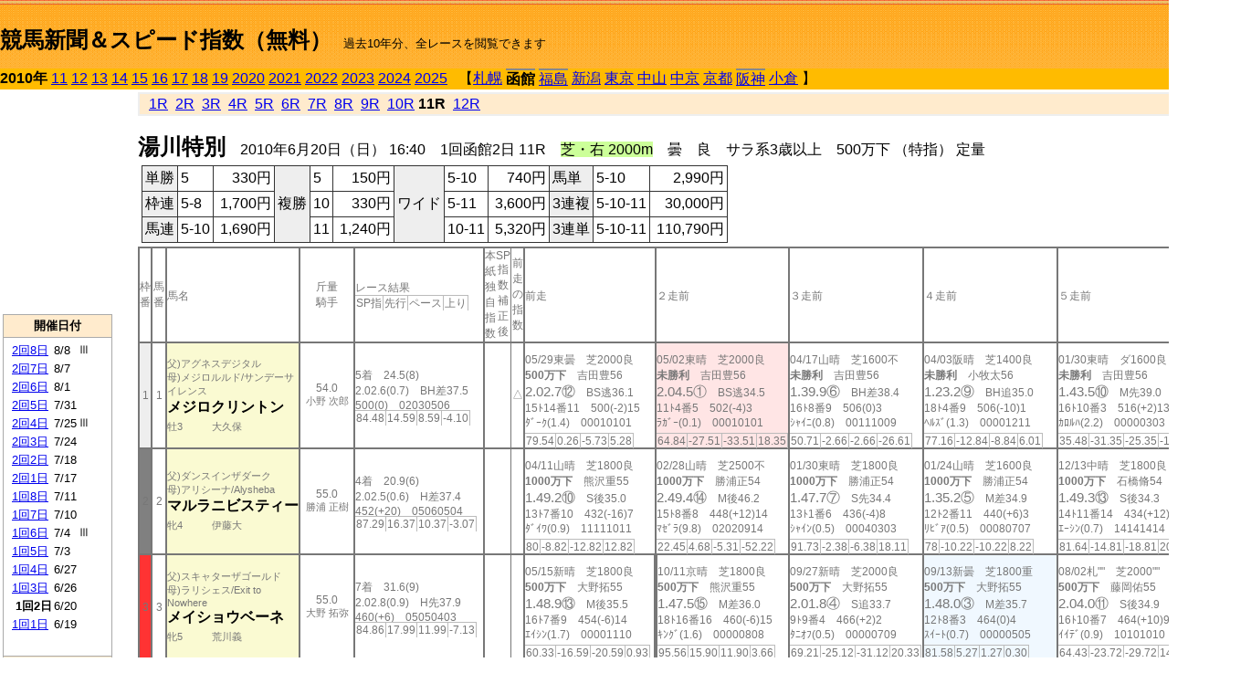

--- FILE ---
content_type: text/html; charset=Shift_JIS
request_url: http://jiro8.sakura.ne.jp/index2.php?code=1002010211
body_size: 50411
content:
<!DOCTYPE HTML PUBLIC "-//W3C//DTD HTML 4.01 Transitional//EN">

<html lang="ja">

<head>
<meta http-equiv="Content-Type" content="text/html; charset=Shift_JIS">
<META name="y_key" content="0b403f35a5bcfbbe">
<meta name="description" content="スピード指数、競馬新聞、出馬表、馬柱、先行指数、ペース指数、上がり指数、レース結果を無料で過去１０年分閲覧できます。西田式をベースに穴馬を予想でき的中率、回収率も高いコンピュータ馬券">
<meta name="keywords" content="競馬新聞,無料,スピード指数,出馬表,馬柱,予想,穴,西田式,過去,結果">
<LINK rel="stylesheet" type="text/css" href="style2.css">


<title>競馬新聞＆スピード指数（無料）</title>



<style type="text/css">
<!--
	@media print {
		.no_print {display:none;}
	}
	@page { margin-top: 20px; margin-bottom: 0px;}
-->
</style>

<script type="text/javascript">
<!--
function dbcl(row) {
	url = "index2.php?code=";
	window.open(url + row  ,"OpenWindow","");
}
//-->
</script>








</head>



<body bgcolor="#FFFFFF" leftmargin="0" topmargin="0" rightmargin="0" marginwidth="0" marginheight="0">



<table width='100%' border=0 cellspacing=0 cellpadding=0 background='top_back.gif' summary='馬柱' class='no_print'><tr><td height='75' valign='top' nowrap><b><font size='+2'><br><a href='https://jiro8.sakura.ne.jp/index.php' class=ca1>競馬新聞＆スピード指数（無料）</a></font></b><font size='-1'>　過去10年分、全レースを閲覧できます</font></td><td nowrap></td></table><table border=0 cellspacing=0 cellpadding=0 bgcolor='#ffbb00' summary='-' class='no_print'><tr><td nowrap><b>2010年</b> <a href='https://jiro8.sakura.ne.jp/index2.php?code=1102010211'>11</a> <a href='https://jiro8.sakura.ne.jp/index2.php?code=1202010211'>12</a> <a href='https://jiro8.sakura.ne.jp/index2.php?code=1302010211'>13</a> <a href='https://jiro8.sakura.ne.jp/index2.php?code=1402010211'>14</a> <a href='https://jiro8.sakura.ne.jp/index2.php?code=1502010211'>15</a> <a href='https://jiro8.sakura.ne.jp/index2.php?code=1602010211'>16</a> <a href='https://jiro8.sakura.ne.jp/index2.php?code=1702010211'>17</a> <a href='https://jiro8.sakura.ne.jp/index2.php?code=1802010211'>18</a> <a href='https://jiro8.sakura.ne.jp/index2.php?code=1902010211'>19</a> <a href='https://jiro8.sakura.ne.jp/index2.php?code=2002010211'>2020</a> <a href='https://jiro8.sakura.ne.jp/index2.php?code=2102010211'>2021</a> <a href='https://jiro8.sakura.ne.jp/index2.php?code=2202010211'>2022</a> <a href='https://jiro8.sakura.ne.jp/index2.php?code=2302010211'>2023</a> <a href='https://jiro8.sakura.ne.jp/index2.php?code=2402010211'>2024</a> <a href='https://jiro8.sakura.ne.jp/index2.php?code=2502010211'>2025</a> </td><td align='left' nowrap width='100%'><table border=0 cellspacing=0 cellpadding=0 bordercolor='#ffbb00' summary='-'><tr><td>&nbsp;&nbsp;&nbsp;【</td><td nowrap><a href='https://jiro8.sakura.ne.jp/index2.php?code=1001999911'>札幌</a></td><td>&nbsp;</td><td nowrap class=c81><b>函館</b></td><td>&nbsp;</td><td nowrap class=c81><a href='https://jiro8.sakura.ne.jp/index2.php?code=1003020211'>福島</a></td><td>&nbsp;</td><td nowrap><a href='https://jiro8.sakura.ne.jp/index2.php?code=1004999911'>新潟</a></td><td>&nbsp;</td><td nowrap><a href='https://jiro8.sakura.ne.jp/index2.php?code=1005999911'>東京</a></td><td>&nbsp;</td><td nowrap><a href='https://jiro8.sakura.ne.jp/index2.php?code=1006999911'>中山</a></td><td>&nbsp;</td><td nowrap><a href='https://jiro8.sakura.ne.jp/index2.php?code=1007999911'>中京</a></td><td>&nbsp;</td><td nowrap><a href='https://jiro8.sakura.ne.jp/index2.php?code=1008999911'>京都</a></td><td>&nbsp;</td><td nowrap class=c81><a href='https://jiro8.sakura.ne.jp/index2.php?code=1009030211'>阪神</a></td><td>&nbsp;</td><td nowrap><a href='https://jiro8.sakura.ne.jp/index2.php?code=1010999911'>小倉</a></td><td>&nbsp;</td><td>】</td></tr></table></td><td align='right' nowrap></td></tr></table><table summary='-'><tr><TD valign='top'><TABLE width='120' cellspacing=0 cellpadding=0 border=0 summary='-' class='no_print'><tr><td>
<script async src="//pagead2.googlesyndication.com/pagead/js/adsbygoogle.js"></script>
<!-- 6 -->
<ins class="adsbygoogle"
     style="display:inline-block;width:120px;height:240px"
     data-ad-client="ca-pub-8377013184421915"
     data-ad-slot="2599712389"></ins>
<script>
(adsbygoogle = window.adsbygoogle || []).push({});
</script>

</td></tr><tr><td height='3'></td></tr></table><TABLE width='120' cellspacing=0 cellpadding=0 border=0 summary='-' class='no_print'><tr bgcolor='#AAAAAA'><td><TABLE width='100%' cellspacing='1' cellpadding='3' border='0' summary='-'><tr><td bgcolor='#FFEBCD' width='180' align='center'><b><font size=-1>開催日付</font></b></td></tr><TR><TD bgcolor='#FFFFFF'><table cellpadding='0' summary='-'><tr><td class=f21>&nbsp;<a href='https://jiro8.sakura.ne.jp/index2.php?code=1002020811'>2回8日</a></td><td class=f21>8/8</td><td class=f22>Ⅲ
</td></tr><tr><td class=f21>&nbsp;<a href='https://jiro8.sakura.ne.jp/index2.php?code=1002020711'>2回7日</a></td><td class=f21>8/7</td><td class=f22>
</td></tr><tr><td class=f21>&nbsp;<a href='https://jiro8.sakura.ne.jp/index2.php?code=1002020611'>2回6日</a></td><td class=f21>8/1</td><td class=f22>
</td></tr><tr><td class=f21>&nbsp;<a href='https://jiro8.sakura.ne.jp/index2.php?code=1002020511'>2回5日</a></td><td class=f21>7/31</td><td class=f22>
</td></tr><tr><td class=f21>&nbsp;<a href='https://jiro8.sakura.ne.jp/index2.php?code=1002020411'>2回4日</a></td><td class=f21>7/25</td><td class=f22>Ⅲ
</td></tr><tr><td class=f21>&nbsp;<a href='https://jiro8.sakura.ne.jp/index2.php?code=1002020311'>2回3日</a></td><td class=f21>7/24</td><td class=f22>
</td></tr><tr><td class=f21>&nbsp;<a href='https://jiro8.sakura.ne.jp/index2.php?code=1002020211'>2回2日</a></td><td class=f21>7/18</td><td class=f22>
</td></tr><tr><td class=f21>&nbsp;<a href='https://jiro8.sakura.ne.jp/index2.php?code=1002020111'>2回1日</a></td><td class=f21>7/17</td><td class=f22>
</td></tr><tr><td class=f21>&nbsp;<a href='https://jiro8.sakura.ne.jp/index2.php?code=1002010811'>1回8日</a></td><td class=f21>7/11</td><td class=f22>
</td></tr><tr><td class=f21>&nbsp;<a href='https://jiro8.sakura.ne.jp/index2.php?code=1002010711'>1回7日</a></td><td class=f21>7/10</td><td class=f22>
</td></tr><tr><td class=f21>&nbsp;<a href='https://jiro8.sakura.ne.jp/index2.php?code=1002010611'>1回6日</a></td><td class=f21>7/4</td><td class=f22>Ⅲ
</td></tr><tr><td class=f21>&nbsp;<a href='https://jiro8.sakura.ne.jp/index2.php?code=1002010511'>1回5日</a></td><td class=f21>7/3</td><td class=f22>
</td></tr><tr><td class=f21>&nbsp;<a href='https://jiro8.sakura.ne.jp/index2.php?code=1002010411'>1回4日</a></td><td class=f21>6/27</td><td class=f22>
</td></tr><tr><td class=f21>&nbsp;<a href='https://jiro8.sakura.ne.jp/index2.php?code=1002010311'>1回3日</a></td><td class=f21>6/26</td><td class=f22>
</td></tr><tr><td class=f21>&nbsp;&nbsp;<b>1回2日</b></td><td class=f21>6/20</td><td class=f22>
</td></tr><tr><td class=f21>&nbsp;<a href='https://jiro8.sakura.ne.jp/index2.php?code=1002010111'>1回1日</a></td><td class=f21>6/19</td><td class=f22>
</td></tr><tr><td>&nbsp;</td></tr></table></TD></TR><tr><td bgcolor='#FFEBCD' width='180' align='center'><b><font size=-1>Menu</font></b></td></tr><TR><TD bgcolor='#FFFFFF'><table cellpadding='0' summary='-'><tr><td>&nbsp;<a href='speed.html' target='_blank'><font size=-1>ｽﾋﾟｰﾄﾞ指数の説明</font></a></td></tr><tr><td>&nbsp;<a href='ranking.php' target='_blank'><font size=-1>ランキング</font></a></td></tr><tr><td>&nbsp; </td></tr><tr><td height="15"></td></tr>



</table>
</td></tr></TABLE></td></tr></TABLE>

<!--<font size=-1>update 2009/12/20</font>-->
<font size=-2 class="no_print">&nbsp;当サイトはリンクフリーです</font>
<br class="no_print"><font size=-1 class="no_print">*出馬表は前日更新</font>







</TD><td>&nbsp;　
</td><td valign="top"><!--++++++++++++++++++++++++++++++++++++++++-->


<table width="100%" border="1" cellpadding="2" cellspacing="0" bordercolor="#eeeeee" summary="-" class="no_print"><tr><td  bgcolor="#FFEBCD">
<!--<table class="ct5 no_print" width="100%" border="1" cellpadding="2" cellspacing="0" summary="-"><tr><td  bgcolor="#FFEBCD">-->




&nbsp; <a href='https://jiro8.sakura.ne.jp/index2.php?code=1002010201'>1R</a>&nbsp; <a href='https://jiro8.sakura.ne.jp/index2.php?code=1002010202'>2R</a>&nbsp; <a href='https://jiro8.sakura.ne.jp/index2.php?code=1002010203'>3R</a>&nbsp; <a href='https://jiro8.sakura.ne.jp/index2.php?code=1002010204'>4R</a>&nbsp; <a href='https://jiro8.sakura.ne.jp/index2.php?code=1002010205'>5R</a>&nbsp; <a href='https://jiro8.sakura.ne.jp/index2.php?code=1002010206'>6R</a>&nbsp; <a href='https://jiro8.sakura.ne.jp/index2.php?code=1002010207'>7R</a>&nbsp; <a href='https://jiro8.sakura.ne.jp/index2.php?code=1002010208'>8R</a>&nbsp; <a href='https://jiro8.sakura.ne.jp/index2.php?code=1002010209'>9R</a>&nbsp; <a href='https://jiro8.sakura.ne.jp/index2.php?code=1002010210'>10R</a>&nbsp;<b>11R</b>&nbsp; <a href='https://jiro8.sakura.ne.jp/index2.php?code=1002010212'>12R</a>
</td></tr></table>






<br class="no_print">

<NOBR><b><font size='+2'>湯川特別</font></b>　2010年6月20日（日） 16:40　1回函館2日 11R　<font style='background-color:#ccff99'>芝・右 2000m</font>　曇　良　サラ系3歳以上　500万下 （特指） 定量</NOBR><table class="no_print" cellspacing=3 summary="-"><tr><td><table class="ct5" border=1 cellpadding=3 cellspacing=0 summary="-"><tr><td bgcolor='#eeeeee'>単勝</td><td>5</td><td align=right>&nbsp;330円</td><td bgcolor='#eeeeee' rowspan=3>複勝</td><td>5</td><td align=right>&nbsp;150円</td><td bgcolor='#eeeeee' rowspan=3>ワイド</td><td>5-10</td><td align=right>&nbsp;740円</td><td bgcolor='#eeeeee'>馬単</td><td>5-10</td><td align=right>&nbsp;2,990円</td></tr><tr><td bgcolor='#eeeeee'>枠連</td><td>5-8</td><td align=right>&nbsp;1,700円</td><td>10</td><td align=right>&nbsp;330円</td><td>5-11</td><td align=right>&nbsp;3,600円</td><td bgcolor='#eeeeee'>3連複</td><td>5-10-11</td><td align=right>&nbsp;30,000円</td></tr><tr><td bgcolor='#eeeeee'>馬連</td><td>5-10</td><td align=right>&nbsp;1,690円</td><td>11</td><td align=right>&nbsp;1,240円</td><td>10-11</td><td align=right>&nbsp;5,320円</td><td bgcolor='#eeeeee'>3連単</td><td>5-10-11</td><td align=right>&nbsp;110,790円</td></tr></table><td></tr></table><table class=c1 border=0 cellpadding=0 cellspacing=0 summary="-"><tr><td class=td21>枠番</td><td class=td21>馬番</td><td class=td25>馬名</td><td class=td24>斤量<br>騎手</td><td class=td254>レース結果<br><span class=sn22>SP指</span><span class=sn22>先行</span><span class=sn22>ペース</span><span class=sn22>上り</span></td><td class=td292>本紙独自指数</td><td class=td262>SP指数補正後</td><td class=td263>前走の指数</td><td class=td25>前走</td><td class=td25>２走前</td><td class=td25>３走前</td><td class=td25>４走前</td><td class=td25>５走前</td><td class=td20>脚質<br>全芝<br>芝1800～<br>芝2000<br>～芝3000<br>枠別勝率</td></tr><tr><td bgcolor="#eeeeee" class=td21>1<td class=td21>1</td><td bgcolor="#FAFAD2" class=td23><span class=sn23>父)アグネスデジタル</span><br><span class=sn23>母)メジロルルド/サンデーサイレンス
</span><br><nobr><font color='black'><b>メジロクリントン</b></font></nobr><br><span class=sn23>牡3</span>　<span class=sn23></span>　<span class=sn23>大久保</span></td><td class=td24>54.0<br><nobr><span class=sn23>小野 次郎</span></nobr></td><td class=td254>5着　24.5(8)<br>2.02.6(0.7)　BH差37.5<br>500(0)　02030506<br><nobr><span class=sn22>84.48</span><span class=sn22>14.59</span><span class=sn22>8.59</span><span class=sn22>-4.10</span></nobr></td><td class=td26></td><td class=td262></td><td class=td263>△</td><td class=td25><table><tr><td height='3'></td></tr></table>05/29東曇　芝2000良<br><nobr><span ondblclick=dbcl('1005030307')><b>500万下</b></span>　吉田豊56<br></nobr><span class=sn21>2.02.7⑫</span>　BS逃36.1<br><nobr>15ﾄ14番11　500(-2)15
<br></nobr>ﾀﾞｰｸ(1.4)　00010101<br><table><tr><td></td></tr></table><nobr><span class=sn22><font color='#777777'>79.54</font></span><span class=sn22><font color='#777777'>0.26</font></span><span class=sn22><font color='#777777'>-5.73</font></span><span class=sn22><font color='#777777'>5.28</font></span></nobr></td><td bgcolor="#ffe5e5" class=td25><table><tr><td height='3'></td></tr></table>05/02東晴　芝2000良<br><nobr><span ondblclick=dbcl('1005020405')><b>未勝利</b></span>　吉田豊56<br></nobr><span class=sn21>2.04.5①</span>　BS逃34.5<br><nobr>11ﾄ4番5　502(-4)3
<br></nobr>ﾗｶﾞｰ(0.1)　00010101<br><table><tr><td></td></tr></table><nobr><span class=sn22><font color='#777777'>64.84</font></span><span class=sn22><font color='#777777'>-27.51</font></span><span class=sn22><font color='#777777'>-33.51</font></span><span class=sn22><font color='#777777'>18.35</font></span></nobr></td><td class=td25><table><tr><td height='3'></td></tr></table>04/17山晴　芝1600不<br><nobr><span ondblclick=dbcl('1006030704')><b>未勝利</b></span>　吉田豊56<br></nobr><span class=sn21>1.39.9⑥</span>　BH差38.4<br><nobr>16ﾄ8番9　506(0)3
<br></nobr>ｼｬｲﾆ(0.8)　00111009<br><table><tr><td></td></tr></table><nobr><span class=sn22><font color='#777777'>50.71</font></span><span class=sn22><font color='#777777'>-2.66</font></span><span class=sn22><font color='#777777'>-2.66</font></span><span class=sn22><font color='#777777'>-26.61</font></span></nobr></td><td class=td25><table><tr><td height='3'></td></tr></table>04/03阪晴　芝1400良<br><nobr><span ondblclick=dbcl('1009020305')><b>未勝利</b></span>　小牧太56<br></nobr><span class=sn21>1.23.2⑨</span>　BH追35.0<br><nobr>18ﾄ4番9　506(-10)1
<br></nobr>ﾍﾙｽﾞ(1.3)　00001211<br><table><tr><td></td></tr></table><nobr><span class=sn22><font color='#777777'>77.16</font></span><span class=sn22><font color='#777777'>-12.84</font></span><span class=sn22><font color='#777777'>-8.84</font></span><span class=sn22><font color='#777777'>6.01</font></span></nobr></td><td class=td25><table><tr><td height='3'></td></tr></table>01/30東晴　ダ1600良<br><nobr><span ondblclick=dbcl('1005010103')><b>未勝利</b></span>　吉田豊56<br></nobr><span class=sn21>1.43.5⑩</span>　M先39.0<br><nobr>16ﾄ10番3　516(+2)13
<br></nobr>ｶﾛﾙﾊ(2.2)　00000303<br><table><tr><td></td></tr></table><nobr><span class=sn22><font color='#777777'>35.48</font></span><span class=sn22><font color='#777777'>-31.35</font></span><span class=sn22><font color='#777777'>-25.35</font></span><span class=sn22><font color='#777777'>-19.15</font></span></nobr></td><td class=td20>03030201<br>1-0-0-3<br>0-0-0-0<br>1-0-0-1<br>0-0-0-0<br>9.6%</td></tr><tr><td bgcolor="#808080" class=td21>2<td class=td21>2</td><td bgcolor="#FAFAD2" class=td23><span class=sn23>父)ダンスインザダーク</span><br><span class=sn23>母)アリシーナ/Alysheba
</span><br><nobr><font color='black'><b>マルラニビスティー</b></font></nobr><br><span class=sn23>牝4</span>　<span class=sn23></span>　<span class=sn23>伊藤大</span></td><td class=td24>55.0<br><nobr><span class=sn23>勝浦 正樹</span></nobr></td><td class=td254>4着　20.9(6)<br>2.02.5(0.6)　H差37.4<br>452(+20)　05060504<br><nobr><span class=sn22>87.29</span><span class=sn22>16.37</span><span class=sn22>10.37</span><span class=sn22>-3.07</span></nobr></td><td class=td26></td><td class=td262></td><td class=td263></td><td class=td25><table><tr><td height='3'></td></tr></table>04/11山晴　芝1800良<br><nobr><span ondblclick=dbcl('1006030610')><b>1000万下</b></span>　熊沢重55<br></nobr><span class=sn21>1.49.2⑩</span>　S後35.0<br><nobr>13ﾄ7番10　432(-16)7
<br></nobr>ﾀﾞｲﾜ(0.9)　11111011<br><table><tr><td></td></tr></table><nobr><span class=sn22><font color='#777777'>80</font></span><span class=sn22><font color='#777777'>-8.82</font></span><span class=sn22><font color='#777777'>-12.82</font></span><span class=sn22><font color='#777777'>12.82</font></span></nobr></td><td class=td25><table><tr><td height='3'></td></tr></table>02/28山晴　芝2500不<br><nobr><span ondblclick=dbcl('1006020209')><b>1000万下</b></span>　勝浦正54<br></nobr><span class=sn21>2.49.4⑭</span>　M後46.2<br><nobr>15ﾄ8番8　448(+12)14
<br></nobr>ﾏｾﾞﾗ(9.8)　02020914<br><table><tr><td></td></tr></table><nobr><span class=sn22><font color='#777777'>22.45</font></span><span class=sn22><font color='#777777'>4.68</font></span><span class=sn22><font color='#777777'>-5.31</font></span><span class=sn22><font color='#777777'>-52.22</font></span></nobr></td><td class=td25><table><tr><td height='3'></td></tr></table>01/30東晴　芝1800良<br><nobr><span ondblclick=dbcl('1005010109')><b>1000万下</b></span>　勝浦正54<br></nobr><span class=sn21>1.47.7⑦</span>　S先34.4<br><nobr>13ﾄ1番6　436(-4)8
<br></nobr>ｼｬｲﾝ(0.5)　00040303<br><table><tr><td></td></tr></table><nobr><span class=sn22><font color='#777777'>91.73</font></span><span class=sn22><font color='#777777'>-2.38</font></span><span class=sn22><font color='#777777'>-6.38</font></span><span class=sn22><font color='#777777'>18.11</font></span></nobr></td><td class=td25><table><tr><td height='3'></td></tr></table>01/24山晴　芝1600良<br><nobr><span ondblclick=dbcl('1006010810')><b>1000万下</b></span>　勝浦正54<br></nobr><span class=sn21>1.35.2⑤</span>　M差34.9<br><nobr>12ﾄ2番11　440(+6)3
<br></nobr>ﾘﾋﾞｱ(0.5)　00080707<br><table><tr><td></td></tr></table><nobr><span class=sn22><font color='#777777'>78</font></span><span class=sn22><font color='#777777'>-10.22</font></span><span class=sn22><font color='#777777'>-10.22</font></span><span class=sn22><font color='#777777'>8.22</font></span></nobr></td><td class=td25><table><tr><td height='3'></td></tr></table>12/13中晴　芝1800良<br><nobr><span ondblclick=dbcl('0907040211')><b>1000万下</b></span>　石橋脩54<br></nobr><span class=sn21>1.49.3⑬</span>　S後34.3<br><nobr>14ﾄ11番14　434(+12)1
<br></nobr>ｴｰｼﾝ(0.7)　14141414<br><table><tr><td></td></tr></table><nobr><span class=sn22><font color='#777777'>81.64</font></span><span class=sn22><font color='#777777'>-14.81</font></span><span class=sn22><font color='#777777'>-18.81</font></span><span class=sn22><font color='#777777'>20.46</font></span></nobr></td><td class=td20>00050502<br>2-2-1-10<br>0-1-0-5<br>2-0-0-2<br>0-0-0-1<br>11.1%</td></tr><tr><td bgcolor="#FF3333" class=td21>3<td class=td21>3</td><td bgcolor="#FAFAD2" class=td23><span class=sn23>父)スキャターザゴールド</span><br><span class=sn23>母)ラリシェス/Exit to Nowhere
</span><br><nobr><font color='black'><b>メイショウベーネ</b></font></nobr><br><span class=sn23>牝5</span>　<span class=sn23></span>　<span class=sn23>荒川義</span></td><td class=td24>55.0<br><nobr><span class=sn23>大野 拓弥</span></nobr></td><td class=td254>7着　31.6(9)<br>2.02.8(0.9)　H先37.9<br>460(+6)　05050403<br><nobr><span class=sn22>84.86</span><span class=sn22>17.99</span><span class=sn22>11.99</span><span class=sn22>-7.13</span></nobr></td><td class=td26></td><td class=td262></td><td class=td263></td><td class=td25><table><tr><td height='3'></td></tr></table>05/15新晴　芝1800良<br><nobr><span ondblclick=dbcl('1004010509')><b>500万下</b></span>　大野拓55<br></nobr><span class=sn21>1.48.9⑬</span>　M後35.5<br><nobr>16ﾄ7番9　454(-6)14
<br></nobr>ｴｲｼﾝ(1.7)　00001110<br><table><tr><td></td></tr></table><nobr><span class=sn22><font color='#777777'>60.33</font></span><span class=sn22><font color='#777777'>-16.59</font></span><span class=sn22><font color='#777777'>-20.59</font></span><span class=sn22><font color='#777777'>0.93</font></span></nobr></td><td class=td252><table><tr><td height='3'></td></tr></table>10/11京晴　芝1800良<br><nobr><span ondblclick=dbcl('0908040208')><b>500万下</b></span>　熊沢重55<br></nobr><span class=sn21>1.47.5⑮</span>　M差36.0<br><nobr>18ﾄ16番16　460(-6)15
<br></nobr>ｷﾝｸﾞ(1.6)　00000808<br><table><tr><td></td></tr></table><nobr><span class=sn22><font color='#777777'>95.56</font></span><span class=sn22><font color='#777777'>15.90</font></span><span class=sn22><font color='#777777'>11.90</font></span><span class=sn22><font color='#777777'>3.66</font></span></nobr></td><td class=td25><table><tr><td height='3'></td></tr></table>09/27新晴　芝2000良<br><nobr><span ondblclick=dbcl('0904040610')><b>500万下</b></span>　大野拓55<br></nobr><span class=sn21>2.01.8④</span>　S追33.7<br><nobr>9ﾄ9番4　466(+2)2
<br></nobr>ﾀﾆｵﾌ(0.5)　00000709<br><table><tr><td></td></tr></table><nobr><span class=sn22><font color='#777777'>69.21</font></span><span class=sn22><font color='#777777'>-25.12</font></span><span class=sn22><font color='#777777'>-31.12</font></span><span class=sn22><font color='#777777'>20.33</font></span></nobr></td><td bgcolor="#F0F8FF" class=td25><table><tr><td height='3'></td></tr></table>09/13新曇　芝1800重<br><nobr><span ondblclick=dbcl('0904040207')><b>500万下</b></span>　大野拓55<br></nobr><span class=sn21>1.48.0③</span>　M差35.7<br><nobr>12ﾄ8番3　464(0)4
<br></nobr>ｽｲｰﾄ(0.7)　00000505<br><table><tr><td></td></tr></table><nobr><span class=sn22><font color='#777777'>81.58</font></span><span class=sn22><font color='#777777'>5.27</font></span><span class=sn22><font color='#777777'>1.27</font></span><span class=sn22><font color='#777777'>0.30</font></span></nobr></td><td class=td25><table><tr><td height='3'></td></tr></table>08/02札""　芝2000""<br><nobr><span ondblclick=dbcl('0901020212')><b>500万下</b></span>　藤岡佑55<br></nobr><span class=sn21>2.04.0⑪</span>　S後34.9<br><nobr>16ﾄ10番7　464(+10)9
<br></nobr>ｲｲﾃﾞ(0.9)　10101010<br><table><tr><td></td></tr></table><nobr><span class=sn22><font color='#777777'>64.43</font></span><span class=sn22><font color='#777777'>-23.72</font></span><span class=sn22><font color='#777777'>-29.72</font></span><span class=sn22><font color='#777777'>14.16</font></span></nobr></td><td class=td20>00060804<br>2-0-3-17<br>0-0-2-6<br>2-0-1-9<br>0-0-0-2<br>7.3%</td></tr><tr><td bgcolor="#66CCFF" class=td21>4<td class=td21>4</td><td bgcolor="#FAFAD2" class=td23><span class=sn23>父)ネオユニヴァース</span><br><span class=sn23>母)リアリーハッピー/Avenue of Flags
</span><br><nobr><font color='black'><b>ネオレボルーション</b></font></nobr><br><span class=sn23>牡4</span>　<span class=sn23></span>　<span class=sn23>藤沢和</span></td><td class=td24>57.0<br><nobr><span class=sn23>横山 典弘</span></nobr></td><td class=td254>6着　2.5(1)<br>2.02.7(0.8)　H追36.7<br>508(+12)　10100909<br><nobr><span class=sn22>89.67</span><span class=sn22>12.64</span><span class=sn22>6.64</span><span class=sn22>3.03</span></nobr></td><td class=td26>◎</td><td class=td262>△</td><td class=td263></td><td bgcolor="#ffe5e5" class=td25><table><tr><td height='3'></td></tr></table>04/04山曇　ダ1800良<br><nobr><span ondblclick=dbcl('1006030407')><b>500万下</b></span>　横山典57<br></nobr><span class=sn21>1.55.0①</span>　S先37.5<br><nobr>12ﾄ7番1　496(+2)1
<br></nobr>ﾎﾞﾝﾊ(0.7)　02020202<br><table><tr><td></td></tr></table><nobr><span class=sn22><font color='#777777'>78.75</font></span><span class=sn22><font color='#777777'>-11.19</font></span><span class=sn22><font color='#777777'>-7.19</font></span><span class=sn22><font color='#777777'>5.94</font></span></nobr></td><td bgcolor="#F0FFF0" class=td25><table><tr><td height='3'></td></tr></table>03/07中雨　ダ1700不<br><nobr><span ondblclick=dbcl('1007020208')><b>500万下</b></span>　中舘英57<br></nobr><span class=sn21>1.44.7②</span>　M先36.8<br><nobr>16ﾄ16番1　494(0)1
<br></nobr>ｱｽﾄﾚ(0.2)　08090202<br><table><tr><td></td></tr></table><nobr><span class=sn22><font color='#777777'>88.91</font></span><span class=sn22><font color='#777777'>-4.57</font></span><span class=sn22><font color='#777777'>0.42</font></span><span class=sn22><font color='#777777'>8.49</font></span></nobr></td><td bgcolor="#F0FFF0" class=td25><table><tr><td height='3'></td></tr></table>02/20京晴　ダ1800良<br><nobr><span ondblclick=dbcl('1008020707')><b>500万下</b></span>　横山典56<br></nobr><span class=sn21>1.52.9②</span>　M先37.4<br><nobr>16ﾄ5番2　494(-4)1
<br></nobr>ｻｸﾗｷ(0.2)　04040504<br><table><tr><td></td></tr></table><nobr><span class=sn22><font color='#777777'>82</font></span><span class=sn22><font color='#777777'>-4.26</font></span><span class=sn22><font color='#777777'>-0.26</font></span><span class=sn22><font color='#777777'>2.26</font></span></nobr></td><td class=td25><table><tr><td height='3'></td></tr></table>02/06中晴　芝2000良<br><nobr><span ondblclick=dbcl('1007010509')><b>500万下</b></span>　中舘英56<br></nobr><span class=sn21>2.01.9④</span>　H先37.8<br><nobr>18ﾄ10番1　498(-2)10
<br></nobr>ﾊｷﾞﾉ(0.7)　04030303<br><table><tr><td></td></tr></table><nobr><span class=sn22><font color='#777777'>86.08</font></span><span class=sn22><font color='#777777'>20.69</font></span><span class=sn22><font color='#777777'>14.69</font></span><span class=sn22><font color='#777777'>-8.60</font></span></nobr></td><td bgcolor="#F0FFF0" class=td25><table><tr><td height='3'></td></tr></table>12/26中晴　芝1800良<br><nobr><span ondblclick=dbcl('0907040509')><b>500万下</b></span>　中舘英56<br></nobr><span class=sn21>1.47.1②</span>　H差35.3<br><nobr>16ﾄ7番1　500(+8)1
<br></nobr>ｲﾝﾃﾝ(0.1)　13110909<br><table><tr><td></td></tr></table><nobr><span class=sn22><font color='#777777'>105.70</font></span><span class=sn22><font color='#777777'>17.95</font></span><span class=sn22><font color='#777777'>13.95</font></span><span class=sn22><font color='#777777'>11.74</font></span></nobr></td><td class=td20>01100203<br>1-8-2-2<br>0-2-0-0<br>1-4-1-2<br>0-2-1-0<br>6.1%</td></tr><tr><td bgcolor="#FFFF66" class=td21>5<td class=td21>5</td><td bgcolor="#FAFAD2" class=td23><span class=sn23>父)Dalakhani</span><br><span class=sn23>母)インラヴ/Unfuwain
</span><br><nobr><font color='black'><b>ニシノラブキング</b></font></nobr><br><span class=sn23>牡4</span>　<span class=sn23></span>　<span class=sn23>浅見秀</span></td><td class=td24>57.0<br><nobr><span class=sn23>池添 謙一</span></nobr></td><td class=td254><span style='background-color: #ffe5e5'>1着　3.3(2)<br></span>2.01.9(0)　H先37.3<br>484(+8)　02020202<br><nobr><span class=sn22>96.15</span><span class=sn22>23.98</span><span class=sn22>17.98</span><span class=sn22>-1.82</span></nobr></td><td class=td26>○</td><td class=td262>▲</td><td class=td263>△</td><td class=td25><table><tr><td height='3'></td></tr></table>05/22新晴　芝2000良<br><nobr><span ondblclick=dbcl('1004010711')><b>1000万下</b></span>　北村友57<br></nobr><span class=sn21>2.00.3⑤</span>　H差35.3<br><nobr>12ﾄ1番2　476(-8)5
<br></nobr>ﾛｰﾄﾞ(0.6)　00000605<br><table><tr><td></td></tr></table><nobr><span class=sn22><font color='#777777'>85.65</font></span><span class=sn22><font color='#777777'>4.17</font></span><span class=sn22><font color='#777777'>-1.82</font></span><span class=sn22><font color='#777777'>7.48</font></span></nobr></td><td bgcolor="#ffe5e5" class=td25><table><tr><td height='3'></td></tr></table>05/02新晴　芝1800良<br><nobr><span ondblclick=dbcl('1004010212')><b>500万下</b></span>　北村友57<br></nobr><span class=sn21>1.46.7①</span>　S先34.6<br><nobr>10ﾄ2番5　484(+8)1
<br></nobr>ｼﾝﾎﾞ(0.3)　00000202<br><table><tr><td></td></tr></table><nobr><span class=sn22><font color='#777777'>84.93</font></span><span class=sn22><font color='#777777'>-0.81</font></span><span class=sn22><font color='#777777'>-4.81</font></span><span class=sn22><font color='#777777'>9.74</font></span></nobr></td><td bgcolor="#ffe5e5" class=td252><table><tr><td height='3'></td></tr></table>03/29中晴　芝2000良<br><nobr><span ondblclick=dbcl('0907020603')><b>未勝利</b></span>　内田博56<br></nobr><span class=sn21>2.02.5①</span>　H先36.0<br><nobr>18ﾄ11番2　476(+4)3
<br></nobr>ｺｽﾓﾙ(0.4)　06060202<br><table><tr><td></td></tr></table><nobr><span class=sn22><font color='#777777'>81.18</font></span><span class=sn22><font color='#777777'>1.08</font></span><span class=sn22><font color='#777777'>-4.91</font></span><span class=sn22><font color='#777777'>6.10</font></span></nobr></td><td bgcolor="#F0FFF0" class=td25><table><tr><td height='3'></td></tr></table>03/08山小　芝2200稍<br><nobr><span ondblclick=dbcl('0906020405')><b>未勝利</b></span>　内田博56<br></nobr><span class=sn21>2.20.3②</span>　S先36.6<br><nobr>15ﾄ14番1　472(-8)5
<br></nobr>ﾋﾞﾝﾃ(0.4)　03030202<br><table><tr><td></td></tr></table><nobr><span class=sn22><font color='#777777'>49.68</font></span><span class=sn22><font color='#777777'>-25.21</font></span><span class=sn22><font color='#777777'>-33.21</font></span><span class=sn22><font color='#777777'>2.89</font></span></nobr></td><td class=td25><table><tr><td height='3'></td></tr></table>02/22小曇　芝2000良<br><nobr><span ondblclick=dbcl('0910010603')><b>未勝利</b></span>　長谷川56<br></nobr><span class=sn21>2.02.4④</span>　M先36.8<br><nobr>18ﾄ16番2　480(+6)5
<br></nobr>ｲﾈｵﾚ(0.4)　06050203<br><table><tr><td></td></tr></table><nobr><span class=sn22><font color='#777777'>67.91</font></span><span class=sn22><font color='#777777'>-1.41</font></span><span class=sn22><font color='#777777'>-7.41</font></span><span class=sn22><font color='#777777'>-4.67</font></span></nobr></td><td class=td20>00070400<br>2-2-0-5<br>1-0-0-2<br>1-1-0-2<br>0-1-0-0<br>7.5%</td></tr><tr><td bgcolor="#99FFCC" class=td21>6<td class=td21>6</td><td bgcolor="#FAFAD2" class=td23><span class=sn23>父)キングカメハメハ</span><br><span class=sn23>母)シャープキック/メジロマックイーン
</span><br><nobr><font color='black'><b>タイセイレジェンド</b></font></nobr><br><span class=sn23>牡3</span>　<span class=sn23></span>　<span class=sn23>矢作芳</span></td><td class=td24>54.0<br><nobr><span class=sn23>藤田 伸二</span></nobr></td><td class=td254>8着　6.4(3)<br>2.04.7(2.8)　H先40.0<br>524(+4)　04030304<br><nobr><span class=sn22>67.46</span><span class=sn22>17.83</span><span class=sn22>11.83</span><span class=sn22>-24.36</span></nobr></td><td class=td26></td><td class=td262>△</td><td class=td263>◎</td><td class=td25><table><tr><td height='3'></td></tr></table>04/24京晴　芝2400稍<br><nobr><span ondblclick=dbcl('1008030108')><b>500万下</b></span>　川田将56<br></nobr><span class=sn21>2.29.2⑪</span>　M逃36.1<br><nobr>14ﾄ5番3　520(+6)11
<br></nobr>ﾈｵﾎﾟ(0.6)　01010101<br><table><tr><td></td></tr></table><nobr><span class=sn22><font color='#777777'>84.58</font></span><span class=sn22><font color='#777777'>6.32</font></span><span class=sn22><font color='#777777'>-3.67</font></span><span class=sn22><font color='#777777'>8.25</font></span></nobr></td><td class=td25><table><tr><td height='3'></td></tr></table>02/21東晴　芝1800良<br><nobr><span ondblclick=dbcl('1005010809')><b>500万下</b></span>　C.ルメ56<br></nobr><span class=sn21>1.49.1⑫</span>　S後35.3<br><nobr>14ﾄ8番1　514(-8)11
<br></nobr>ﾊﾞｼﾚ(1.8)　00131110<br><table><tr><td></td></tr></table><nobr><span class=sn22><font color='#777777'>82.91</font></span><span class=sn22><font color='#777777'>-3.35</font></span><span class=sn22><font color='#777777'>-7.35</font></span><span class=sn22><font color='#777777'>10.27</font></span></nobr></td><td class=td25><table><tr><td height='3'></td></tr></table>02/07東晴　芝1800良<br><nobr><span ondblclick=dbcl('1005010411')><b>共同通GIII</b></span>　三浦皇56<br></nobr><span class=sn21>1.48.7⑥</span>　S先34.0<br><nobr>13ﾄ7番6　522(+8)3
<br></nobr>ﾊﾝｿﾃ(0.5)　00060507<br><table><tr><td></td></tr></table><nobr><span class=sn22><font color='#777777'>86.57</font></span><span class=sn22><font color='#777777'>-11.59</font></span><span class=sn22><font color='#777777'>-15.59</font></span><span class=sn22><font color='#777777'>22.17</font></span></nobr></td><td bgcolor="#ffe5e5" class=td252><table><tr><td height='3'></td></tr></table>08/22札晴　芝1800良<br><nobr><span ondblclick=dbcl('0901020701')><b>未勝利</b></span>　岩田康54<br></nobr><span class=sn21>1.50.3①</span>　M差35.3<br><nobr>14ﾄ4番2　514(-2)2
<br></nobr>ﾔﾝｸﾞ(0.1)　09060605<br><table><tr><td></td></tr></table><nobr><span class=sn22><font color='#777777'>71.61</font></span><span class=sn22><font color='#777777'>-15.44</font></span><span class=sn22><font color='#777777'>-19.44</font></span><span class=sn22><font color='#777777'>11.05</font></span></nobr></td><td bgcolor="#F0FFF0" class=td25><table><tr><td height='3'></td></tr></table>08/02札""　芝1800""<br><nobr><span ondblclick=dbcl('0901020204')><b>新馬</b></span>　岩田康54<br></nobr><span class=sn21>1.51.5②</span>　M差36.1<br><nobr>9ﾄ2番2　516(-)3
<br></nobr>ﾒｲｼｮ(0.1)　01020403<br><table><tr><td></td></tr></table><nobr><span class=sn22><font color='#777777'>60.66</font></span><span class=sn22><font color='#777777'>-19.09</font></span><span class=sn22><font color='#777777'>-23.09</font></span><span class=sn22><font color='#777777'>3.75</font></span></nobr></td><td class=td20>01010200<br>1-1-0-3<br>1-1-0-2<br>0-0-0-0<br>0-0-0-1<br>5.3%</td></tr><tr><td bgcolor="#99FFCC" class=td31>6<td class=td31>7</td><td bgcolor="#FAFAD2" class=td33><span class=sn23>父)メジロライアン</span><br><span class=sn23>母)ビッグテンビー/テンビー
</span><br><nobr><font color='black'><b>トキノヤマトボシ</b></font></nobr><br><span class=sn23>牡4</span>　<span class=sn23></span>　<span class=sn23>昆貢</span></td><td class=td34>57.0<br><nobr><span class=sn23>四位 洋文</span></nobr></td><td class=td354>9着　7.9(4)<br>2.04.8(2.9)　H差39.7<br>468(+8)　07060508<br><nobr><span class=sn22>72.65</span><span class=sn22>19.93</span><span class=sn22>13.93</span><span class=sn22>-21.27</span></nobr></td><td class=td36>△</td><td class=td362></td><td class=td363></td><td class=td352><table><tr><td height='3'></td></tr></table>03/21中晴　芝1800良<br><nobr><span ondblclick=dbcl('1007020612')><b>1000万下</b></span>　柴原央57<br></nobr><span class=sn21>1.50.7⑥</span>　H追37.1<br><nobr>15ﾄ5番7　460(-6)6
<br></nobr>ｼﾞｪﾝ(0.9)　10111110<br><table><tr><td></td></tr></table><nobr><span class=sn22><font color='#777777'>74.88</font></span><span class=sn22><font color='#777777'>3.35</font></span><span class=sn22><font color='#777777'>-0.64</font></span><span class=sn22><font color='#777777'>-4.46</font></span></nobr></td><td bgcolor="#ffe5e5" class=td35><table><tr><td height='3'></td></tr></table>03/07中雨　芝2000不<br><nobr><span ondblclick=dbcl('1007020209')><b>500万下</b></span>　松田大57<br></nobr><span class=sn21>2.08.6①</span>　S差36.8<br><nobr>17ﾄ5番4　466(+2)1
<br></nobr>ｷﾝｸﾞ(0)　03030608<br><table><tr><td></td></tr></table><nobr><span class=sn22><font color='#777777'>56.60</font></span><span class=sn22><font color='#777777'>-19.71</font></span><span class=sn22><font color='#777777'>-25.71</font></span><span class=sn22><font color='#777777'>2.31</font></span></nobr></td><td bgcolor="#F0F8FF" class=td35><table><tr><td height='3'></td></tr></table>02/06中晴　芝2000良<br><nobr><span ondblclick=dbcl('1007010509')><b>500万下</b></span>　松田大56<br></nobr><span class=sn21>2.01.8③</span>　H差37.1<br><nobr>18ﾄ7番8　464(+4)4
<br></nobr>ﾊｷﾞﾉ(0.6)　09091008<br><table><tr><td></td></tr></table><nobr><span class=sn22><font color='#777777'>86.90</font></span><span class=sn22><font color='#777777'>15.78</font></span><span class=sn22><font color='#777777'>9.78</font></span><span class=sn22><font color='#777777'>-2.88</font></span></nobr></td><td class=td352><table><tr><td height='3'></td></tr></table>04/19阪晴　芝1800良<br><nobr><span ondblclick=dbcl('0909020808')><b>500万下</b></span>　柴原央56<br></nobr><span class=sn21>1.49.7⑪</span>　S差34.7<br><nobr>13ﾄ12番10　460(+4)10
<br></nobr>ﾛｰﾄﾞ(1.7)　00000807<br><table><tr><td></td></tr></table><nobr><span class=sn22><font color='#777777'>74.65</font></span><span class=sn22><font color='#777777'>-16.23</font></span><span class=sn22><font color='#777777'>-20.23</font></span><span class=sn22><font color='#777777'>14.88</font></span></nobr></td><td class=td35><table><tr><td height='3'></td></tr></table>03/28中晴　芝2000良<br><nobr><span ondblclick=dbcl('0907020510')><b>500万下</b></span>　鮫島良56<br></nobr><span class=sn21>2.01.3④</span>　H差36.2<br><nobr>12ﾄ11番10　456(-2)2
<br></nobr>ﾏｲﾈﾙ(0.8)　08080807<br><table><tr><td></td></tr></table><nobr><span class=sn22><font color='#777777'>90.98</font></span><span class=sn22><font color='#777777'>12.52</font></span><span class=sn22><font color='#777777'>6.52</font></span><span class=sn22><font color='#777777'>4.46</font></span></nobr></td><td class=td30>00020502<br>2-0-1-6<br>1-0-0-3<br>1-0-1-1<br>0-0-0-0<br>5.3%</td></tr><tr><td bgcolor="#FFCC66" class=td21>7<td class=td21>8</td><td bgcolor="#FAFAD2" class=td23><span class=sn23>父)ミラクルアドマイヤ</span><br><span class=sn23>母)アドマイヤベリー/ダンスインザダーク
</span><br><nobr><font color='black'><b>オブコース</b></font></nobr><br><span class=sn23>牡5</span>　<span class=sn23></span>　<span class=sn23>飯田雄</span></td><td class=td24>57.0<br><nobr><span class=sn23>藤岡 佑介</span></nobr></td><td class=td254>着　21.8(7)<br>(-121.9)　H　-<br>430(+12)　00000000<br><nobr><span class=sn22>0</span><span class=sn22>0</span><span class=sn22>0</span><span class=sn22>0</span></nobr></td><td class=td26>△</td><td class=td262>○</td><td class=td263>▲</td><td class=td252><table><tr><td height='3'></td></tr></table>02/06中晴　芝2000良<br><nobr><span ondblclick=dbcl('1007010509')><b>500万下</b></span>　北村友57<br></nobr><span class=sn21>2.02.0⑦</span>　H追37.0<br><nobr>18ﾄ3番2　418(0)2
<br></nobr>ﾊｷﾞﾉ(0.8)　13121513<br><table><tr><td></td></tr></table><nobr><span class=sn22><font color='#777777'>87.26</font></span><span class=sn22><font color='#777777'>15.11</font></span><span class=sn22><font color='#777777'>9.11</font></span><span class=sn22><font color='#777777'>-1.85</font></span></nobr></td><td class=td25><table><tr><td height='3'></td></tr></table>01/17京晴　芝1800良<br><nobr><span ondblclick=dbcl('1008010608')><b>500万下</b></span>　和田竜57<br></nobr><span class=sn21>1.48.7④</span>　S差34.7<br><nobr>16ﾄ14番4　418(-2)5
<br></nobr>ﾊｯﾋﾟ(0.1)　00000604<br><table><tr><td></td></tr></table><nobr><span class=sn22><font color='#777777'>88.57</font></span><span class=sn22><font color='#777777'>-3.38</font></span><span class=sn22><font color='#777777'>-7.38</font></span><span class=sn22><font color='#777777'>15.96</font></span></nobr></td><td class=td25><table><tr><td height='3'></td></tr></table>12/26中晴　芝1800良<br><nobr><span ondblclick=dbcl('0907040509')><b>500万下</b></span>　松山弘55<br></nobr><span class=sn21>1.47.4④</span>　H差35.6<br><nobr>16ﾄ11番6　420(+14)2
<br></nobr>ｲﾝﾃﾝ(0.4)　09080909<br><table><tr><td></td></tr></table><nobr><span class=sn22><font color='#777777'>100.96</font></span><span class=sn22><font color='#777777'>16.15</font></span><span class=sn22><font color='#777777'>12.15</font></span><span class=sn22><font color='#777777'>8.81</font></span></nobr></td><td class=td252><table><tr><td height='3'></td></tr></table>09/13阪晴　芝1600良<br><nobr><span ondblclick=dbcl('0909040211')><b>500万下</b></span>　松山弘54<br></nobr><span class=sn21>1.34.8④</span>　M差34.1<br><nobr>13ﾄ1番1　406(-8)3
<br></nobr>ﾒｲｼｮ(0.2)　00000707<br><table><tr><td></td></tr></table><nobr><span class=sn22><font color='#777777'>93.57</font></span><span class=sn22><font color='#777777'>-7.14</font></span><span class=sn22><font color='#777777'>-7.14</font></span><span class=sn22><font color='#777777'>20.72</font></span></nobr></td><td bgcolor="#F0F8FF" class=td25><table><tr><td height='3'></td></tr></table>08/22札晴　芝2000良<br><nobr><span ondblclick=dbcl('0901020712')><b>500万下</b></span>　荻野琢55<br></nobr><span class=sn21>2.00.9③</span>　H先35.8<br><nobr>16ﾄ1番7　414(+2)5
<br></nobr>ｼﾞｬﾐ(0.2)　06060303<br><table><tr><td></td></tr></table><nobr><span class=sn22><font color='#777777'>89.82</font></span><span class=sn22><font color='#777777'>9.03</font></span><span class=sn22><font color='#777777'>3.03</font></span><span class=sn22><font color='#777777'>6.79</font></span></nobr></td><td class=td20>00070303<br>2-0-2-10<br>0-0-0-4<br>2-0-2-4<br>0-0-0-0<br>9.2%</td></tr><tr><td bgcolor="#FFCC66" class=td31>7<td class=td31>9</td><td bgcolor="#FAFAD2" class=td33><span class=sn23>父)バブルガムフェロー</span><br><span class=sn23>母)スピードドリーム/シャルード
</span><br><nobr><font color='black'><b>モンセルバン</b></font></nobr><br><span class=sn23>牡4</span>　<span class=sn23></span>　<span class=sn23>佐藤吉</span></td><td class=td34>57.0<br><nobr><span class=sn23>吉田 隼人</span></nobr></td><td class=td354>10着　152.1(11)<br>2.06.7(4.8)　H後40.4<br>512(+8)　08091010<br><nobr><span class=sn22>57.25</span><span class=sn22>10.20</span><span class=sn22>4.20</span><span class=sn22>-26.95</span></nobr></td><td class=td36></td><td class=td362></td><td class=td363></td><td class=td352><table><tr><td height='3'></td></tr></table>04/19福晴　ダ1700良<br><nobr><span ondblclick=dbcl('0903010405')><b>未勝利</b></span>　大野拓56<br></nobr><span class=sn21>1.52.1⑫</span>　H後42.3<br><nobr>15ﾄ13番7　510(+2)11
<br></nobr>ｼｹﾞﾙ(2.8)　05041011<br><table><tr><td></td></tr></table><nobr><span class=sn22><font color='#777777'>30.40</font></span><span class=sn22><font color='#777777'>-10.91</font></span><span class=sn22><font color='#777777'>-5.91</font></span><span class=sn22><font color='#777777'>-43.67</font></span></nobr></td><td class=td35><table><tr><td height='3'></td></tr></table>03/21山晴　ダ1200良<br><nobr><span ondblclick=dbcl('0906020702')><b>未勝利</b></span>　吉田隼56<br></nobr><span class=sn21>1.14.2⑦</span>　H先39.2<br><nobr>16ﾄ11番4　508(-8)9
<br></nobr>ｼｮｳﾅ(1.7)　00000506<br><table><tr><td></td></tr></table><nobr><span class=sn22><font color='#777777'>51.44</font></span><span class=sn22><font color='#777777'>4.75</font></span><span class=sn22><font color='#777777'>15.75</font></span><span class=sn22><font color='#777777'>-44.31</font></span></nobr></td><td class=td35><table><tr><td height='3'></td></tr></table>02/28山晴　ダ1200不<br><nobr><span ondblclick=dbcl('0906020106')><b>新馬</b></span>　石神深56<br></nobr><span class=sn21>1.12.1④</span>　H先36.8<br><nobr>16ﾄ15番10　516(-)3
<br></nobr>ﾀﾏﾓﾊ(1.2)　00000404<br><table><tr><td></td></tr></table><nobr><span class=sn22><font color='#777777'>67.65</font></span><span class=sn22><font color='#777777'>-11.50</font></span><span class=sn22><font color='#777777'>-0.50</font></span><span class=sn22><font color='#777777'>-11.84</font></span></nobr></td><td class=td35></td><td class=td35></td><td class=td30>00020000<br>0-0-0-0<br>0-0-0-0<br>0-0-0-0<br>0-0-0-0<br>9.2%</td></tr><tr><td bgcolor="#FF6666" class=td21>8<td class=td21>10</td><td bgcolor="#FAFAD2" class=td23><span class=sn23>父)チーフベアハート</span><br><span class=sn23>母)パインアヤカ/アンバーシヤダイ
</span><br><nobr><font color='black'><b>シゲルエボシダケ</b></font></nobr><br><span class=sn23>牡4</span>　<span class=sn23></span>　<span class=sn23>加藤敬</span></td><td class=td24>57.0<br><nobr><span class=sn23>秋山 真一郎</span></nobr></td><td class=td254><span style='background-color: #F0FFF0'>2着　13.4(5)<br></span>2.01.9(0)　BH差36.6<br>440(+8)　09080806<br><nobr><span class=sn22>96.15</span><span class=sn22>18.31</span><span class=sn22>12.31</span><span class=sn22>3.84</span></nobr></td><td class=td26>▲</td><td class=td262>◎</td><td class=td263>○</td><td class=td25><table><tr><td height='3'></td></tr></table>05/09京晴　芝2400良<br><nobr><span ondblclick=dbcl('1008030609')><b>1000万下</b></span>　国分恭57<br></nobr><span class=sn21>2.27.8⑧</span>　BS先34.5<br><nobr>12ﾄ10番9　432(0)10
<br></nobr>ｼｬｲﾆ(0.9)　08090404<br><table><tr><td></td></tr></table><nobr><span class=sn22><font color='#777777'>90.05</font></span><span class=sn22><font color='#777777'>1.54</font></span><span class=sn22><font color='#777777'>-8.45</font></span><span class=sn22><font color='#777777'>18.50</font></span></nobr></td><td class=td25><table><tr><td height='3'></td></tr></table>04/18阪晴　芝2200良<br><nobr><span ondblclick=dbcl('1009020811')><b>1000万下</b></span>　川島信54<br></nobr><span class=sn21>2.14.6⑩</span>　BS後36.1<br><nobr>14ﾄ11番4　432(+2)7
<br></nobr>ｻｸﾗｷ(0.7)　11100810<br><table><tr><td></td></tr></table><nobr><span class=sn22><font color='#777777'>83.17</font></span><span class=sn22><font color='#777777'>5.49</font></span><span class=sn22><font color='#777777'>-2.50</font></span><span class=sn22><font color='#777777'>5.67</font></span></nobr></td><td bgcolor="#ffe5e5" class=td25><table><tr><td height='3'></td></tr></table>03/28阪晴　芝2200良<br><nobr><span ondblclick=dbcl('1009020207')><b>500万下</b></span>　国分恭54<br></nobr><span class=sn21>2.13.9①</span>　BS逃35.6<br><nobr>16ﾄ4番5　430(0)4
<br></nobr>ｶｼﾉﾈ(0.4)　13130101<br><table><tr><td></td></tr></table><nobr><span class=sn22><font color='#777777'>88.34</font></span><span class=sn22><font color='#777777'>6.97</font></span><span class=sn22><font color='#777777'>-1.02</font></span><span class=sn22><font color='#777777'>9.36</font></span></nobr></td><td class=td25><table><tr><td height='3'></td></tr></table>03/14中晴　芝2000良<br><nobr><span ondblclick=dbcl('1007020412')><b>500万下</b></span>　川島信57<br></nobr><span class=sn21>2.03.3⑨</span>　BM追37.0<br><nobr>18ﾄ18番4　430(0)6
<br></nobr>ﾅﾘﾀﾌ(0.8)　18161210<br><table><tr><td></td></tr></table><nobr><span class=sn22><font color='#777777'>76.64</font></span><span class=sn22><font color='#777777'>4.49</font></span><span class=sn22><font color='#777777'>-1.50</font></span><span class=sn22><font color='#777777'>-1.85</font></span></nobr></td><td bgcolor="#F0FFF0" class=td25><table><tr><td height='3'></td></tr></table>02/13中晴　芝2500良<br><nobr><span ondblclick=dbcl('1007010712')><b>500万下</b></span>　川島信56<br></nobr><span class=sn21>2.38.6②</span>　BS先36.0<br><nobr>16ﾄ4番7　430(-2)3
<br></nobr>ﾒｲｼｮ(0.2)　10110406<br><table><tr><td></td></tr></table><nobr><span class=sn22><font color='#777777'>60.75</font></span><span class=sn22><font color='#777777'>-17.70</font></span><span class=sn22><font color='#777777'>-27.70</font></span><span class=sn22><font color='#777777'>8.45</font></span></nobr></td><td class=td20>01020306<br>2-1-2-11<br>1-0-1-3<br>0-0-0-3<br>1-1-1-5<br>3.6%</td></tr><tr><td bgcolor="#FF6666" class=td31>8<td class=td31>11</td><td bgcolor="#FAFAD2" class=td33><span class=sn23>父)アジュディケーティング</span><br><span class=sn23>母)ジャカランダ/ヘクタープロテクター
</span><br><nobr><font color='black'><b>カネスアドラシオン</b></font></nobr><br><span class=sn23>牡4</span>　<span class=sn23></span>　<span class=sn23>鈴木孝</span></td><td class=td34>57.0<br><nobr><span class=sn23>丸田 恭介</span></nobr></td><td class=td354><span style='background-color: #F0F8FF'>3着　90.1(10)<br></span>2.02.4(0.5)　H逃37.8<br>468(+4)　01010101<br><nobr><span class=sn22>92.10</span><span class=sn22>23.98</span><span class=sn22>17.98</span><span class=sn22>-5.88</span></nobr></td><td class=td36></td><td class=td362></td><td class=td363></td><td class=td35><table><tr><td height='3'></td></tr></table>04/24京晴　芝1600良<br><nobr><span ondblclick=dbcl('1008030111')><b>1000万下</b></span>　酒井学51<br></nobr><span class=sn21>1.35.2⑧</span>　M追35.4<br><nobr>11ﾄ6番11　464(-2)5
<br></nobr>ﾌﾞﾚｲ(1.2)　00000809<br><table><tr><td></td></tr></table><nobr><span class=sn22><font color='#777777'>75.14</font></span><span class=sn22><font color='#777777'>-8.48</font></span><span class=sn22><font color='#777777'>-8.48</font></span><span class=sn22><font color='#777777'>3.62</font></span></nobr></td><td class=td35><table><tr><td height='3'></td></tr></table>04/04阪晴　芝1400良<br><nobr><span ondblclick=dbcl('1009020411')><b>1000万下</b></span>　中舘英57<br></nobr><span class=sn21>1.22.7⑭</span>　M先35.3<br><nobr>15ﾄ3番15　466(0)13
<br></nobr>ｺﾞｰﾙ(1.2)　00000505<br><table><tr><td></td></tr></table><nobr><span class=sn22><font color='#777777'>85.20</font></span><span class=sn22><font color='#777777'>-1.34</font></span><span class=sn22><font color='#777777'>2.65</font></span><span class=sn22><font color='#777777'>2.54</font></span></nobr></td><td class=td35><table><tr><td height='3'></td></tr></table>03/20阪晴　芝1400良<br><nobr><span ondblclick=dbcl('1009010709')><b>1000万下</b></span>　安部幸52<br></nobr><span class=sn21>1.22.6⑮</span>　H先36.3<br><nobr>16ﾄ9番16　466(-20)16
<br></nobr>ｼｹﾞﾙ(1.4)　00000205<br><table><tr><td></td></tr></table><nobr><span class=sn22><font color='#777777'>76.41</font></span><span class=sn22><font color='#777777'>2.70</font></span><span class=sn22><font color='#777777'>6.70</font></span><span class=sn22><font color='#777777'>-10.29</font></span></nobr></td><td class=td35><table><tr><td height='3'></td></tr></table>01/24山晴　ダ1800良<br><nobr><span ondblclick=dbcl('1006010812')><b>1000万下</b></span>　菅原勲56<br></nobr><span class=sn21>1.57.7⑮</span>　M先41.3<br><nobr>15ﾄ8番15　486(+2)15
<br></nobr>ﾌﾗﾝｺ(3.1)　03030310<br><table><tr><td></td></tr></table><nobr><span class=sn22><font color='#777777'>53.15</font></span><span class=sn22><font color='#777777'>-3.37</font></span><span class=sn22><font color='#777777'>0.62</font></span><span class=sn22><font color='#777777'>-27.47</font></span></nobr></td><td class=td35><table><tr><td height='3'></td></tr></table>01/05山晴　ダ1800良<br><nobr><span ondblclick=dbcl('1006010108')><b>1000万下</b></span>　丸山元53<br></nobr><span class=sn21>1.56.6⑫</span>　M先39.7<br><nobr>14ﾄ7番13　484(+10)13
<br></nobr>ﾄﾞﾘｰ(1.5)　05040406<br><table><tr><td></td></tr></table><nobr><span class=sn22><font color='#777777'>56.76</font></span><span class=sn22><font color='#777777'>-13.12</font></span><span class=sn22><font color='#777777'>-9.12</font></span><span class=sn22><font color='#777777'>-14.10</font></span></nobr></td><td class=td30>00080101<br>0-0-1-8<br>0-0-1-3<br>0-0-0-0<br>0-0-0-0<br>3.6%</td></tr><table width=701 cellpadding=0><tr><td><font size=-1>[参考レース数 ] 151</font></td><td rowspan=3 valign=top align=right></td></tr><tr><td><font size=-1>[脚質別の勝率] 逃:<b>13%</b> 先:<b>11%</b> 差:<b>9%</b> 追:<b>2%</font></td></tr><tr><td><font size=-1>[ペース] S:<b>11%</b> M:<b>39%</b> H:<b>50%</font></td></tr></table>




</td></tr></table>



<div class="no_print">
<!--　　　　　　　　　　　　　<A href='http://swin.jp/x0596' target='_blank' class=ca2><img src='img/afiSwin1b.gif' alt='' border=0></A>-->
<br>
<br>
<br>
<br>



<table width="100%"><tr><td align="left" valign="bottom" width="127">








</td><td align="left">
</td>
<td align="right" valign="bottom">
</td></tr></table>



</body>
</html>



--- FILE ---
content_type: text/html; charset=utf-8
request_url: https://www.google.com/recaptcha/api2/aframe
body_size: 266
content:
<!DOCTYPE HTML><html><head><meta http-equiv="content-type" content="text/html; charset=UTF-8"></head><body><script nonce="Q6AL9Sun-ke4-szJ0I-gTg">/** Anti-fraud and anti-abuse applications only. See google.com/recaptcha */ try{var clients={'sodar':'https://pagead2.googlesyndication.com/pagead/sodar?'};window.addEventListener("message",function(a){try{if(a.source===window.parent){var b=JSON.parse(a.data);var c=clients[b['id']];if(c){var d=document.createElement('img');d.src=c+b['params']+'&rc='+(localStorage.getItem("rc::a")?sessionStorage.getItem("rc::b"):"");window.document.body.appendChild(d);sessionStorage.setItem("rc::e",parseInt(sessionStorage.getItem("rc::e")||0)+1);localStorage.setItem("rc::h",'1767121615981');}}}catch(b){}});window.parent.postMessage("_grecaptcha_ready", "*");}catch(b){}</script></body></html>